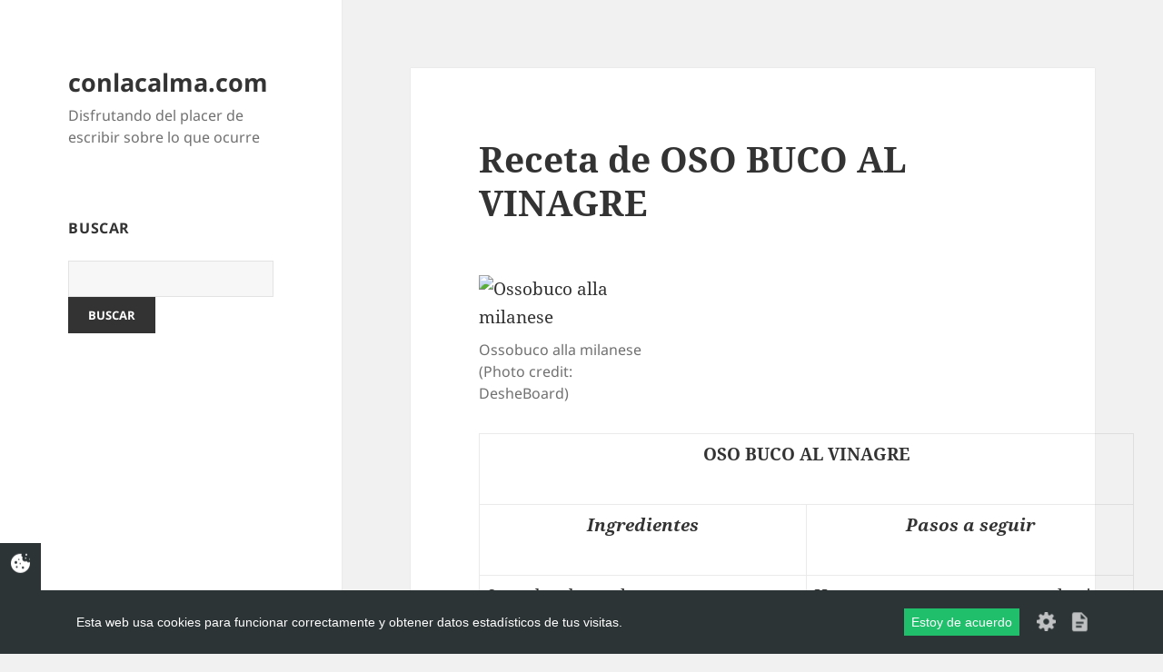

--- FILE ---
content_type: text/html; charset=UTF-8
request_url: https://conlacalma.com/receta-de-oso-buco-al-vinagre/
body_size: 43305
content:
<!DOCTYPE html>
<html lang="es" class="no-js">
<head>
	<meta charset="UTF-8">
	<meta name="viewport" content="width=device-width, initial-scale=1.0">
	<link rel="profile" href="https://gmpg.org/xfn/11">
	<link rel="pingback" href="https://conlacalma.com/xmlrpc.php">
	<script>
(function(html){html.className = html.className.replace(/\bno-js\b/,'js')})(document.documentElement);
//# sourceURL=twentyfifteen_javascript_detection
</script>
<meta name='robots' content='index, follow, max-image-preview:large, max-snippet:-1, max-video-preview:-1' />

	<!-- This site is optimized with the Yoast SEO plugin v26.8 - https://yoast.com/product/yoast-seo-wordpress/ -->
	<title>Receta de OSO BUCO AL VINAGRE</title>
	<meta name="description" content="Receta de OSO BUCO AL VINAGRE. Remover todo bien y tapar la olla Se deja cocer a fuego lento 1 hora y media Se abre la olla se echa medio vaso de vinagre balsámico Removemos bien y subimos el fuego Dejamos reducir el caldo con la olla destapada durante 10 minutos Se remueve continuamente para que no se pegue" />
	<link rel="canonical" href="http://conlacalma.com/receta-de-oso-buco-al-vinagre/" />
	<meta property="og:locale" content="es_ES" />
	<meta property="og:type" content="article" />
	<meta property="og:title" content="Receta de OSO BUCO AL VINAGRE" />
	<meta property="og:description" content="Receta de OSO BUCO AL VINAGRE. Remover todo bien y tapar la olla Se deja cocer a fuego lento 1 hora y media Se abre la olla se echa medio vaso de vinagre balsámico Removemos bien y subimos el fuego Dejamos reducir el caldo con la olla destapada durante 10 minutos Se remueve continuamente para que no se pegue" />
	<meta property="og:url" content="http://conlacalma.com/receta-de-oso-buco-al-vinagre/" />
	<meta property="og:site_name" content="conlacalma.com" />
	<meta property="article:published_time" content="2012-04-02T18:38:12+00:00" />
	<meta property="og:image" content="http://farm3.static.flickr.com/2782/4161176586_57a9c28875_m.jpg" />
	<meta name="author" content="Dani" />
	<meta name="twitter:label1" content="Escrito por" />
	<meta name="twitter:data1" content="Dani" />
	<meta name="twitter:label2" content="Tiempo de lectura" />
	<meta name="twitter:data2" content="1 minuto" />
	<script type="application/ld+json" class="yoast-schema-graph">{"@context":"https://schema.org","@graph":[{"@type":"Article","@id":"http://conlacalma.com/receta-de-oso-buco-al-vinagre/#article","isPartOf":{"@id":"http://conlacalma.com/receta-de-oso-buco-al-vinagre/"},"author":{"name":"Dani","@id":"https://conlacalma.com/#/schema/person/79e09da31e672d22652c5af92ce5e3c2"},"headline":"Receta de OSO BUCO AL VINAGRE","datePublished":"2012-04-02T18:38:12+00:00","mainEntityOfPage":{"@id":"http://conlacalma.com/receta-de-oso-buco-al-vinagre/"},"wordCount":200,"commentCount":0,"image":{"@id":"http://conlacalma.com/receta-de-oso-buco-al-vinagre/#primaryimage"},"thumbnailUrl":"http://farm3.static.flickr.com/2782/4161176586_57a9c28875_m.jpg","articleSection":["Carnes y guisos"],"inLanguage":"es","potentialAction":[{"@type":"CommentAction","name":"Comment","target":["http://conlacalma.com/receta-de-oso-buco-al-vinagre/#respond"]}]},{"@type":"WebPage","@id":"http://conlacalma.com/receta-de-oso-buco-al-vinagre/","url":"http://conlacalma.com/receta-de-oso-buco-al-vinagre/","name":"Receta de OSO BUCO AL VINAGRE","isPartOf":{"@id":"https://conlacalma.com/#website"},"primaryImageOfPage":{"@id":"http://conlacalma.com/receta-de-oso-buco-al-vinagre/#primaryimage"},"image":{"@id":"http://conlacalma.com/receta-de-oso-buco-al-vinagre/#primaryimage"},"thumbnailUrl":"http://farm3.static.flickr.com/2782/4161176586_57a9c28875_m.jpg","datePublished":"2012-04-02T18:38:12+00:00","author":{"@id":"https://conlacalma.com/#/schema/person/79e09da31e672d22652c5af92ce5e3c2"},"description":"Receta de OSO BUCO AL VINAGRE. Remover todo bien y tapar la olla Se deja cocer a fuego lento 1 hora y media Se abre la olla se echa medio vaso de vinagre balsámico Removemos bien y subimos el fuego Dejamos reducir el caldo con la olla destapada durante 10 minutos Se remueve continuamente para que no se pegue","breadcrumb":{"@id":"http://conlacalma.com/receta-de-oso-buco-al-vinagre/#breadcrumb"},"inLanguage":"es","potentialAction":[{"@type":"ReadAction","target":["http://conlacalma.com/receta-de-oso-buco-al-vinagre/"]}]},{"@type":"ImageObject","inLanguage":"es","@id":"http://conlacalma.com/receta-de-oso-buco-al-vinagre/#primaryimage","url":"http://farm3.static.flickr.com/2782/4161176586_57a9c28875_m.jpg","contentUrl":"http://farm3.static.flickr.com/2782/4161176586_57a9c28875_m.jpg"},{"@type":"BreadcrumbList","@id":"http://conlacalma.com/receta-de-oso-buco-al-vinagre/#breadcrumb","itemListElement":[{"@type":"ListItem","position":1,"name":"Portada","item":"https://conlacalma.com/"},{"@type":"ListItem","position":2,"name":"Cocina","item":"https://conlacalma.com/cocina/"},{"@type":"ListItem","position":3,"name":"Carnes y guisos","item":"https://conlacalma.com/cocina/carnes-y-guisos/"},{"@type":"ListItem","position":4,"name":"Receta de OSO BUCO AL VINAGRE"}]},{"@type":"WebSite","@id":"https://conlacalma.com/#website","url":"https://conlacalma.com/","name":"conlacalma.com","description":"Disfrutando del placer de escribir sobre lo que ocurre","potentialAction":[{"@type":"SearchAction","target":{"@type":"EntryPoint","urlTemplate":"https://conlacalma.com/?s={search_term_string}"},"query-input":{"@type":"PropertyValueSpecification","valueRequired":true,"valueName":"search_term_string"}}],"inLanguage":"es"},{"@type":"Person","@id":"https://conlacalma.com/#/schema/person/79e09da31e672d22652c5af92ce5e3c2","name":"Dani","image":{"@type":"ImageObject","inLanguage":"es","@id":"https://conlacalma.com/#/schema/person/image/","url":"https://secure.gravatar.com/avatar/cd17b2894247a06d8e27eff65bd950e4865e0d44edca9881c6b460d82bb2c054?s=96&r=g","contentUrl":"https://secure.gravatar.com/avatar/cd17b2894247a06d8e27eff65bd950e4865e0d44edca9881c6b460d82bb2c054?s=96&r=g","caption":"Dani"},"url":"https://conlacalma.com/author/Dani/"}]}</script>
	<!-- / Yoast SEO plugin. -->


<link rel="alternate" type="application/rss+xml" title="conlacalma.com &raquo; Feed" href="https://conlacalma.com/feed/" />
<link rel="alternate" type="application/rss+xml" title="conlacalma.com &raquo; Feed de los comentarios" href="https://conlacalma.com/comments/feed/" />
<link rel="alternate" type="application/rss+xml" title="conlacalma.com &raquo; Comentario Receta de OSO BUCO AL VINAGRE del feed" href="https://conlacalma.com/receta-de-oso-buco-al-vinagre/feed/" />
<link rel="alternate" title="oEmbed (JSON)" type="application/json+oembed" href="https://conlacalma.com/wp-json/oembed/1.0/embed?url=https%3A%2F%2Fconlacalma.com%2Freceta-de-oso-buco-al-vinagre%2F" />
<link rel="alternate" title="oEmbed (XML)" type="text/xml+oembed" href="https://conlacalma.com/wp-json/oembed/1.0/embed?url=https%3A%2F%2Fconlacalma.com%2Freceta-de-oso-buco-al-vinagre%2F&#038;format=xml" />
<style id='wp-img-auto-sizes-contain-inline-css'>
img:is([sizes=auto i],[sizes^="auto," i]){contain-intrinsic-size:3000px 1500px}
/*# sourceURL=wp-img-auto-sizes-contain-inline-css */
</style>
<style id='wp-emoji-styles-inline-css'>

	img.wp-smiley, img.emoji {
		display: inline !important;
		border: none !important;
		box-shadow: none !important;
		height: 1em !important;
		width: 1em !important;
		margin: 0 0.07em !important;
		vertical-align: -0.1em !important;
		background: none !important;
		padding: 0 !important;
	}
/*# sourceURL=wp-emoji-styles-inline-css */
</style>
<style id='wp-block-library-inline-css'>
:root{--wp-block-synced-color:#7a00df;--wp-block-synced-color--rgb:122,0,223;--wp-bound-block-color:var(--wp-block-synced-color);--wp-editor-canvas-background:#ddd;--wp-admin-theme-color:#007cba;--wp-admin-theme-color--rgb:0,124,186;--wp-admin-theme-color-darker-10:#006ba1;--wp-admin-theme-color-darker-10--rgb:0,107,160.5;--wp-admin-theme-color-darker-20:#005a87;--wp-admin-theme-color-darker-20--rgb:0,90,135;--wp-admin-border-width-focus:2px}@media (min-resolution:192dpi){:root{--wp-admin-border-width-focus:1.5px}}.wp-element-button{cursor:pointer}:root .has-very-light-gray-background-color{background-color:#eee}:root .has-very-dark-gray-background-color{background-color:#313131}:root .has-very-light-gray-color{color:#eee}:root .has-very-dark-gray-color{color:#313131}:root .has-vivid-green-cyan-to-vivid-cyan-blue-gradient-background{background:linear-gradient(135deg,#00d084,#0693e3)}:root .has-purple-crush-gradient-background{background:linear-gradient(135deg,#34e2e4,#4721fb 50%,#ab1dfe)}:root .has-hazy-dawn-gradient-background{background:linear-gradient(135deg,#faaca8,#dad0ec)}:root .has-subdued-olive-gradient-background{background:linear-gradient(135deg,#fafae1,#67a671)}:root .has-atomic-cream-gradient-background{background:linear-gradient(135deg,#fdd79a,#004a59)}:root .has-nightshade-gradient-background{background:linear-gradient(135deg,#330968,#31cdcf)}:root .has-midnight-gradient-background{background:linear-gradient(135deg,#020381,#2874fc)}:root{--wp--preset--font-size--normal:16px;--wp--preset--font-size--huge:42px}.has-regular-font-size{font-size:1em}.has-larger-font-size{font-size:2.625em}.has-normal-font-size{font-size:var(--wp--preset--font-size--normal)}.has-huge-font-size{font-size:var(--wp--preset--font-size--huge)}.has-text-align-center{text-align:center}.has-text-align-left{text-align:left}.has-text-align-right{text-align:right}.has-fit-text{white-space:nowrap!important}#end-resizable-editor-section{display:none}.aligncenter{clear:both}.items-justified-left{justify-content:flex-start}.items-justified-center{justify-content:center}.items-justified-right{justify-content:flex-end}.items-justified-space-between{justify-content:space-between}.screen-reader-text{border:0;clip-path:inset(50%);height:1px;margin:-1px;overflow:hidden;padding:0;position:absolute;width:1px;word-wrap:normal!important}.screen-reader-text:focus{background-color:#ddd;clip-path:none;color:#444;display:block;font-size:1em;height:auto;left:5px;line-height:normal;padding:15px 23px 14px;text-decoration:none;top:5px;width:auto;z-index:100000}html :where(.has-border-color){border-style:solid}html :where([style*=border-top-color]){border-top-style:solid}html :where([style*=border-right-color]){border-right-style:solid}html :where([style*=border-bottom-color]){border-bottom-style:solid}html :where([style*=border-left-color]){border-left-style:solid}html :where([style*=border-width]){border-style:solid}html :where([style*=border-top-width]){border-top-style:solid}html :where([style*=border-right-width]){border-right-style:solid}html :where([style*=border-bottom-width]){border-bottom-style:solid}html :where([style*=border-left-width]){border-left-style:solid}html :where(img[class*=wp-image-]){height:auto;max-width:100%}:where(figure){margin:0 0 1em}html :where(.is-position-sticky){--wp-admin--admin-bar--position-offset:var(--wp-admin--admin-bar--height,0px)}@media screen and (max-width:600px){html :where(.is-position-sticky){--wp-admin--admin-bar--position-offset:0px}}

/*# sourceURL=wp-block-library-inline-css */
</style><style id='global-styles-inline-css'>
:root{--wp--preset--aspect-ratio--square: 1;--wp--preset--aspect-ratio--4-3: 4/3;--wp--preset--aspect-ratio--3-4: 3/4;--wp--preset--aspect-ratio--3-2: 3/2;--wp--preset--aspect-ratio--2-3: 2/3;--wp--preset--aspect-ratio--16-9: 16/9;--wp--preset--aspect-ratio--9-16: 9/16;--wp--preset--color--black: #000000;--wp--preset--color--cyan-bluish-gray: #abb8c3;--wp--preset--color--white: #fff;--wp--preset--color--pale-pink: #f78da7;--wp--preset--color--vivid-red: #cf2e2e;--wp--preset--color--luminous-vivid-orange: #ff6900;--wp--preset--color--luminous-vivid-amber: #fcb900;--wp--preset--color--light-green-cyan: #7bdcb5;--wp--preset--color--vivid-green-cyan: #00d084;--wp--preset--color--pale-cyan-blue: #8ed1fc;--wp--preset--color--vivid-cyan-blue: #0693e3;--wp--preset--color--vivid-purple: #9b51e0;--wp--preset--color--dark-gray: #111;--wp--preset--color--light-gray: #f1f1f1;--wp--preset--color--yellow: #f4ca16;--wp--preset--color--dark-brown: #352712;--wp--preset--color--medium-pink: #e53b51;--wp--preset--color--light-pink: #ffe5d1;--wp--preset--color--dark-purple: #2e2256;--wp--preset--color--purple: #674970;--wp--preset--color--blue-gray: #22313f;--wp--preset--color--bright-blue: #55c3dc;--wp--preset--color--light-blue: #e9f2f9;--wp--preset--gradient--vivid-cyan-blue-to-vivid-purple: linear-gradient(135deg,rgb(6,147,227) 0%,rgb(155,81,224) 100%);--wp--preset--gradient--light-green-cyan-to-vivid-green-cyan: linear-gradient(135deg,rgb(122,220,180) 0%,rgb(0,208,130) 100%);--wp--preset--gradient--luminous-vivid-amber-to-luminous-vivid-orange: linear-gradient(135deg,rgb(252,185,0) 0%,rgb(255,105,0) 100%);--wp--preset--gradient--luminous-vivid-orange-to-vivid-red: linear-gradient(135deg,rgb(255,105,0) 0%,rgb(207,46,46) 100%);--wp--preset--gradient--very-light-gray-to-cyan-bluish-gray: linear-gradient(135deg,rgb(238,238,238) 0%,rgb(169,184,195) 100%);--wp--preset--gradient--cool-to-warm-spectrum: linear-gradient(135deg,rgb(74,234,220) 0%,rgb(151,120,209) 20%,rgb(207,42,186) 40%,rgb(238,44,130) 60%,rgb(251,105,98) 80%,rgb(254,248,76) 100%);--wp--preset--gradient--blush-light-purple: linear-gradient(135deg,rgb(255,206,236) 0%,rgb(152,150,240) 100%);--wp--preset--gradient--blush-bordeaux: linear-gradient(135deg,rgb(254,205,165) 0%,rgb(254,45,45) 50%,rgb(107,0,62) 100%);--wp--preset--gradient--luminous-dusk: linear-gradient(135deg,rgb(255,203,112) 0%,rgb(199,81,192) 50%,rgb(65,88,208) 100%);--wp--preset--gradient--pale-ocean: linear-gradient(135deg,rgb(255,245,203) 0%,rgb(182,227,212) 50%,rgb(51,167,181) 100%);--wp--preset--gradient--electric-grass: linear-gradient(135deg,rgb(202,248,128) 0%,rgb(113,206,126) 100%);--wp--preset--gradient--midnight: linear-gradient(135deg,rgb(2,3,129) 0%,rgb(40,116,252) 100%);--wp--preset--gradient--dark-gray-gradient-gradient: linear-gradient(90deg, rgba(17,17,17,1) 0%, rgba(42,42,42,1) 100%);--wp--preset--gradient--light-gray-gradient: linear-gradient(90deg, rgba(241,241,241,1) 0%, rgba(215,215,215,1) 100%);--wp--preset--gradient--white-gradient: linear-gradient(90deg, rgba(255,255,255,1) 0%, rgba(230,230,230,1) 100%);--wp--preset--gradient--yellow-gradient: linear-gradient(90deg, rgba(244,202,22,1) 0%, rgba(205,168,10,1) 100%);--wp--preset--gradient--dark-brown-gradient: linear-gradient(90deg, rgba(53,39,18,1) 0%, rgba(91,67,31,1) 100%);--wp--preset--gradient--medium-pink-gradient: linear-gradient(90deg, rgba(229,59,81,1) 0%, rgba(209,28,51,1) 100%);--wp--preset--gradient--light-pink-gradient: linear-gradient(90deg, rgba(255,229,209,1) 0%, rgba(255,200,158,1) 100%);--wp--preset--gradient--dark-purple-gradient: linear-gradient(90deg, rgba(46,34,86,1) 0%, rgba(66,48,123,1) 100%);--wp--preset--gradient--purple-gradient: linear-gradient(90deg, rgba(103,73,112,1) 0%, rgba(131,93,143,1) 100%);--wp--preset--gradient--blue-gray-gradient: linear-gradient(90deg, rgba(34,49,63,1) 0%, rgba(52,75,96,1) 100%);--wp--preset--gradient--bright-blue-gradient: linear-gradient(90deg, rgba(85,195,220,1) 0%, rgba(43,180,211,1) 100%);--wp--preset--gradient--light-blue-gradient: linear-gradient(90deg, rgba(233,242,249,1) 0%, rgba(193,218,238,1) 100%);--wp--preset--font-size--small: 13px;--wp--preset--font-size--medium: 20px;--wp--preset--font-size--large: 36px;--wp--preset--font-size--x-large: 42px;--wp--preset--spacing--20: 0.44rem;--wp--preset--spacing--30: 0.67rem;--wp--preset--spacing--40: 1rem;--wp--preset--spacing--50: 1.5rem;--wp--preset--spacing--60: 2.25rem;--wp--preset--spacing--70: 3.38rem;--wp--preset--spacing--80: 5.06rem;--wp--preset--shadow--natural: 6px 6px 9px rgba(0, 0, 0, 0.2);--wp--preset--shadow--deep: 12px 12px 50px rgba(0, 0, 0, 0.4);--wp--preset--shadow--sharp: 6px 6px 0px rgba(0, 0, 0, 0.2);--wp--preset--shadow--outlined: 6px 6px 0px -3px rgb(255, 255, 255), 6px 6px rgb(0, 0, 0);--wp--preset--shadow--crisp: 6px 6px 0px rgb(0, 0, 0);}:where(.is-layout-flex){gap: 0.5em;}:where(.is-layout-grid){gap: 0.5em;}body .is-layout-flex{display: flex;}.is-layout-flex{flex-wrap: wrap;align-items: center;}.is-layout-flex > :is(*, div){margin: 0;}body .is-layout-grid{display: grid;}.is-layout-grid > :is(*, div){margin: 0;}:where(.wp-block-columns.is-layout-flex){gap: 2em;}:where(.wp-block-columns.is-layout-grid){gap: 2em;}:where(.wp-block-post-template.is-layout-flex){gap: 1.25em;}:where(.wp-block-post-template.is-layout-grid){gap: 1.25em;}.has-black-color{color: var(--wp--preset--color--black) !important;}.has-cyan-bluish-gray-color{color: var(--wp--preset--color--cyan-bluish-gray) !important;}.has-white-color{color: var(--wp--preset--color--white) !important;}.has-pale-pink-color{color: var(--wp--preset--color--pale-pink) !important;}.has-vivid-red-color{color: var(--wp--preset--color--vivid-red) !important;}.has-luminous-vivid-orange-color{color: var(--wp--preset--color--luminous-vivid-orange) !important;}.has-luminous-vivid-amber-color{color: var(--wp--preset--color--luminous-vivid-amber) !important;}.has-light-green-cyan-color{color: var(--wp--preset--color--light-green-cyan) !important;}.has-vivid-green-cyan-color{color: var(--wp--preset--color--vivid-green-cyan) !important;}.has-pale-cyan-blue-color{color: var(--wp--preset--color--pale-cyan-blue) !important;}.has-vivid-cyan-blue-color{color: var(--wp--preset--color--vivid-cyan-blue) !important;}.has-vivid-purple-color{color: var(--wp--preset--color--vivid-purple) !important;}.has-black-background-color{background-color: var(--wp--preset--color--black) !important;}.has-cyan-bluish-gray-background-color{background-color: var(--wp--preset--color--cyan-bluish-gray) !important;}.has-white-background-color{background-color: var(--wp--preset--color--white) !important;}.has-pale-pink-background-color{background-color: var(--wp--preset--color--pale-pink) !important;}.has-vivid-red-background-color{background-color: var(--wp--preset--color--vivid-red) !important;}.has-luminous-vivid-orange-background-color{background-color: var(--wp--preset--color--luminous-vivid-orange) !important;}.has-luminous-vivid-amber-background-color{background-color: var(--wp--preset--color--luminous-vivid-amber) !important;}.has-light-green-cyan-background-color{background-color: var(--wp--preset--color--light-green-cyan) !important;}.has-vivid-green-cyan-background-color{background-color: var(--wp--preset--color--vivid-green-cyan) !important;}.has-pale-cyan-blue-background-color{background-color: var(--wp--preset--color--pale-cyan-blue) !important;}.has-vivid-cyan-blue-background-color{background-color: var(--wp--preset--color--vivid-cyan-blue) !important;}.has-vivid-purple-background-color{background-color: var(--wp--preset--color--vivid-purple) !important;}.has-black-border-color{border-color: var(--wp--preset--color--black) !important;}.has-cyan-bluish-gray-border-color{border-color: var(--wp--preset--color--cyan-bluish-gray) !important;}.has-white-border-color{border-color: var(--wp--preset--color--white) !important;}.has-pale-pink-border-color{border-color: var(--wp--preset--color--pale-pink) !important;}.has-vivid-red-border-color{border-color: var(--wp--preset--color--vivid-red) !important;}.has-luminous-vivid-orange-border-color{border-color: var(--wp--preset--color--luminous-vivid-orange) !important;}.has-luminous-vivid-amber-border-color{border-color: var(--wp--preset--color--luminous-vivid-amber) !important;}.has-light-green-cyan-border-color{border-color: var(--wp--preset--color--light-green-cyan) !important;}.has-vivid-green-cyan-border-color{border-color: var(--wp--preset--color--vivid-green-cyan) !important;}.has-pale-cyan-blue-border-color{border-color: var(--wp--preset--color--pale-cyan-blue) !important;}.has-vivid-cyan-blue-border-color{border-color: var(--wp--preset--color--vivid-cyan-blue) !important;}.has-vivid-purple-border-color{border-color: var(--wp--preset--color--vivid-purple) !important;}.has-vivid-cyan-blue-to-vivid-purple-gradient-background{background: var(--wp--preset--gradient--vivid-cyan-blue-to-vivid-purple) !important;}.has-light-green-cyan-to-vivid-green-cyan-gradient-background{background: var(--wp--preset--gradient--light-green-cyan-to-vivid-green-cyan) !important;}.has-luminous-vivid-amber-to-luminous-vivid-orange-gradient-background{background: var(--wp--preset--gradient--luminous-vivid-amber-to-luminous-vivid-orange) !important;}.has-luminous-vivid-orange-to-vivid-red-gradient-background{background: var(--wp--preset--gradient--luminous-vivid-orange-to-vivid-red) !important;}.has-very-light-gray-to-cyan-bluish-gray-gradient-background{background: var(--wp--preset--gradient--very-light-gray-to-cyan-bluish-gray) !important;}.has-cool-to-warm-spectrum-gradient-background{background: var(--wp--preset--gradient--cool-to-warm-spectrum) !important;}.has-blush-light-purple-gradient-background{background: var(--wp--preset--gradient--blush-light-purple) !important;}.has-blush-bordeaux-gradient-background{background: var(--wp--preset--gradient--blush-bordeaux) !important;}.has-luminous-dusk-gradient-background{background: var(--wp--preset--gradient--luminous-dusk) !important;}.has-pale-ocean-gradient-background{background: var(--wp--preset--gradient--pale-ocean) !important;}.has-electric-grass-gradient-background{background: var(--wp--preset--gradient--electric-grass) !important;}.has-midnight-gradient-background{background: var(--wp--preset--gradient--midnight) !important;}.has-small-font-size{font-size: var(--wp--preset--font-size--small) !important;}.has-medium-font-size{font-size: var(--wp--preset--font-size--medium) !important;}.has-large-font-size{font-size: var(--wp--preset--font-size--large) !important;}.has-x-large-font-size{font-size: var(--wp--preset--font-size--x-large) !important;}
/*# sourceURL=global-styles-inline-css */
</style>

<style id='classic-theme-styles-inline-css'>
/*! This file is auto-generated */
.wp-block-button__link{color:#fff;background-color:#32373c;border-radius:9999px;box-shadow:none;text-decoration:none;padding:calc(.667em + 2px) calc(1.333em + 2px);font-size:1.125em}.wp-block-file__button{background:#32373c;color:#fff;text-decoration:none}
/*# sourceURL=/wp-includes/css/classic-themes.min.css */
</style>
<link rel='stylesheet' id='cookieconsent-style-css' href='https://conlacalma.com/wp-content/plugins/RGPD-Cookies-WP/assets/output/assets/scwCookie.min.css?ver=3.1' media='all' />
<link rel='stylesheet' id='twentyfifteen-fonts-css' href='https://conlacalma.com/wp-content/themes/twentyfifteen/assets/fonts/noto-sans-plus-noto-serif-plus-inconsolata.css?ver=20230328' media='all' />
<link rel='stylesheet' id='genericons-css' href='https://conlacalma.com/wp-content/themes/twentyfifteen/genericons/genericons.css?ver=20251101' media='all' />
<link rel='stylesheet' id='twentyfifteen-style-css' href='https://conlacalma.com/wp-content/themes/twentyfifteen/style.css?ver=20251202' media='all' />
<link rel='stylesheet' id='twentyfifteen-block-style-css' href='https://conlacalma.com/wp-content/themes/twentyfifteen/css/blocks.css?ver=20240715' media='all' />
<script src="https://conlacalma.com/wp-includes/js/jquery/jquery.min.js?ver=3.7.1" id="jquery-core-js"></script>
<script src="https://conlacalma.com/wp-includes/js/jquery/jquery-migrate.min.js?ver=3.4.1" id="jquery-migrate-js"></script>
<script id="jquery-js-after">
jQuery(document).ready(function() {
	jQuery(".da15bde1650be7e26474bea88f2007c9").click(function() {
		jQuery.post(
			"https://conlacalma.com/wp-admin/admin-ajax.php", {
				"action": "quick_adsense_onpost_ad_click",
				"quick_adsense_onpost_ad_index": jQuery(this).attr("data-index"),
				"quick_adsense_nonce": "732a228c7e",
			}, function(response) { }
		);
	});
});

//# sourceURL=jquery-js-after
</script>
<script src="https://conlacalma.com/wp-content/plugins/RGPD-Cookies-WP/assets/output/assets/js-cookie.js?ver=3.1" id="cookieconsent-scriptJS-js"></script>
<script id="cookieconsent-script-js-extra">
var myCookies_Ajax = {"ajaxurl":"https://conlacalma.com/wp-admin/admin-ajax.php","nextNonce":"939c870290"};
//# sourceURL=cookieconsent-script-js-extra
</script>
<script src="https://conlacalma.com/wp-content/plugins/RGPD-Cookies-WP/assets/output/assets/scwCookie.js?ver=3.1" id="cookieconsent-script-js"></script>
<script id="twentyfifteen-script-js-extra">
var screenReaderText = {"expand":"\u003Cspan class=\"screen-reader-text\"\u003Eexpande el men\u00fa inferior\u003C/span\u003E","collapse":"\u003Cspan class=\"screen-reader-text\"\u003Eplegar men\u00fa inferior\u003C/span\u003E"};
//# sourceURL=twentyfifteen-script-js-extra
</script>
<script src="https://conlacalma.com/wp-content/themes/twentyfifteen/js/functions.js?ver=20250729" id="twentyfifteen-script-js" defer data-wp-strategy="defer"></script>
<link rel="https://api.w.org/" href="https://conlacalma.com/wp-json/" /><link rel="alternate" title="JSON" type="application/json" href="https://conlacalma.com/wp-json/wp/v2/posts/1774" /><link rel="EditURI" type="application/rsd+xml" title="RSD" href="https://conlacalma.com/xmlrpc.php?rsd" />
<link rel='shortlink' href='https://conlacalma.com/?p=1774' />
</head>

<body class="wp-singular post-template-default single single-post postid-1774 single-format-standard wp-embed-responsive wp-theme-twentyfifteen">
<div id="page" class="hfeed site">
	<a class="skip-link screen-reader-text" href="#content">
		Saltar al contenido	</a>

	<div id="sidebar" class="sidebar">
		<header id="masthead" class="site-header">
			<div class="site-branding">
									<p class="site-title"><a href="https://conlacalma.com/" rel="home" >conlacalma.com</a></p>
										<p class="site-description">Disfrutando del placer de escribir sobre lo que ocurre</p>
				
				<button class="secondary-toggle">Menú y widgets</button>
			</div><!-- .site-branding -->
		</header><!-- .site-header -->

			<div id="secondary" class="secondary">

		
		
					<div id="widget-area" class="widget-area" role="complementary">
				<aside id="text-7" class="widget widget_text"><h2 class="widget-title">Buscar</h2>			<div class="textwidget"><form action="http://www.google.es" id="cse-search-box" target="_blank">
  <div>
    <input type="hidden" name="cx" value="partner-pub-2134405559908277:7377533173" />
    <input type="hidden" name="ie" value="UTF-8" />
    <input type="text" name="q" size="37" />
    <input type="submit" name="sa" value="Buscar" />
  </div>
</form>

<script type="text/javascript" src="http://www.google.es/coop/cse/brand?form=cse-search-box&amp;lang=es"></script>
</div>
		</aside>			</div><!-- .widget-area -->
		
	</div><!-- .secondary -->

	</div><!-- .sidebar -->

	<div id="content" class="site-content">

	<div id="primary" class="content-area">
		<main id="main" class="site-main">

		
<article id="post-1774" class="post-1774 post type-post status-publish format-standard hentry category-carnes-y-guisos">
	
	<header class="entry-header">
		<h1 class="entry-title">Receta de OSO BUCO AL VINAGRE</h1>	</header><!-- .entry-header -->

	<div class="entry-content">
		<figure style="width: 196px" class="wp-caption alignleft"><a href="http://www.flickr.com/photos/30458313@N03/4161176586" target="_blank"><img decoding="async" class="zemanta-img-inserted zemanta-img-configured" title="Ossobuco alla milanese" src="http://farm3.static.flickr.com/2782/4161176586_57a9c28875_m.jpg" alt="Ossobuco alla milanese" width="196" height="240" /></a><figcaption class="wp-caption-text">Ossobuco alla milanese (Photo credit: DesheBoard)</figcaption></figure>
<div></div>
<div></div>
<table width="720" border="1" cellspacing="0" cellpadding="0">
<tbody>
<tr>
<td colspan="2" valign="top" width="720">
<p align="center"><strong>OSO BUCO AL VINAGRE</strong></p>
</td>
</tr>
<tr>
<td valign="top" width="180">
<p align="center"><strong><em>Ingredientes</em></strong></p>
</td>
<td valign="top" width="540">
<p align="center"><strong><em>Pasos a seguir</em></strong></p>
</td>
</tr>
<tr>
<td width="180">8 ruedas de oso buco</td>
<td width="540">Hacemos pequeños cortes en la cinta que rodea al oso buco</td>
</tr>
<tr>
<td width="180">Aceite</td>
<td width="540">Echamos un poco de aceite en la olla exprés y la ponemos al fuego</td>
</tr>
<tr>
<td width="180">Pimienta negra</td>
<td width="540">Doramos unos minutos la carne por ambos lados en la olla</td>
</tr>
<tr>
<td width="180">6 dientes de ajo</td>
<td width="540">Añadimos a la olla lo siguiente:</td>
</tr>
<tr>
<td width="180">2 vasos caldo carne</td>
<td width="540">
<ul>
<li>Varios granos  de pimienta negra</li>
</ul>
</td>
</tr>
<tr>
<td width="180">2 vasos vino</td>
<td width="540">
<ul>
<li>6 dientes de ajo cortados por la mitad</li>
</ul>
</td>
</tr>
<tr>
<td width="180">3 hojas laurel</td>
<td width="540">
<ul>
<li>2 vasos de caldo de carne</li>
</ul>
</td>
</tr>
<tr>
<td width="180">1 tallo de apio</td>
<td width="540">
<ul>
<li>2 vasos de vino (tinto o blanco)</li>
</ul>
</td>
</tr>
<tr>
<td width="180">1 zanahoria</td>
<td width="540">
<ul>
<li>3 hojas de laurel</li>
</ul>
</td>
</tr>
<tr>
<td width="180">1 cebolleta pequeña</td>
<td width="540">
<ul>
<li>1 tallo de apio</li>
</ul>
</td>
</tr>
<tr>
<td width="180">1 pastilla caldo verduras</td>
<td width="540">
<ul>
<li>1 zanahoria</li>
</ul>
</td>
</tr>
<tr>
<td width="180">½ vaso vinagre balsámico</td>
<td width="540">
<ul>
<li>1 cebolleta pequeña</li>
</ul>
</td>
</tr>
<tr>
<td width="180">&nbsp;</td>
<td width="540">
<ul>
<li>1 pastilla de caldo de verduras</li>
</ul>
</td>
</tr>
<tr>
<td width="180">&nbsp;</td>
<td width="540">Remover todo bien y tapar la olla</td>
</tr>
<tr>
<td width="180">&nbsp;</td>
<td width="540">Se deja cocer a fuego lento 1 hora y media</td>
</tr>
<tr>
<td width="180">&nbsp;</td>
<td width="540">Se abre la olla se echa medio vaso de vinagre balsámico</td>
</tr>
<tr>
<td width="180">&nbsp;</td>
<td width="540">Removemos bien y subimos el fuego</td>
</tr>
<tr>
<td width="180">&nbsp;</td>
<td width="540">Dejamos reducir el caldo con la olla destapada durante 10 minutos</td>
</tr>
<tr>
<td width="180">&nbsp;</td>
<td width="540">Se remueve continuamente para que no se pegue</td>
</tr>
</tbody>
</table>
<div class="zemanta-pixie" style="margin-top: 10px; height: 15px;"><a class="zemanta-pixie-a" title="Enhanced by Zemanta" href="http://www.zemanta.com/"><img decoding="async" class="zemanta-pixie-img" style="float: right;" src="http://img.zemanta.com/zemified_e.png?x-id=72b13527-3d75-4590-a24f-7aba6430348c" alt="Enhanced by Zemanta" /></a></div>

<div style="font-size: 0px; height: 0px; line-height: 0px; margin: 0; padding: 0; clear: both;"></div>	</div><!-- .entry-content -->

	
	<footer class="entry-footer">
		<span class="posted-on"><span class="screen-reader-text">Publicado el </span><a href="https://conlacalma.com/receta-de-oso-buco-al-vinagre/" rel="bookmark"><time class="entry-date published updated" datetime="2012-04-02T18:38:12+00:00">02/04/2012</time></a></span><span class="byline"><span class="screen-reader-text">Autor </span><span class="author vcard"><a class="url fn n" href="https://conlacalma.com/author/Dani/">Dani</a></span></span><span class="cat-links"><span class="screen-reader-text">Categorías </span><a href="https://conlacalma.com/cocina/carnes-y-guisos/" rel="category tag">Carnes y guisos</a></span>			</footer><!-- .entry-footer -->

</article><!-- #post-1774 -->

<div id="comments" class="comments-area">

	
	
		<div id="respond" class="comment-respond">
		<h3 id="reply-title" class="comment-reply-title">Deja una respuesta <small><a rel="nofollow" id="cancel-comment-reply-link" href="/receta-de-oso-buco-al-vinagre/#respond" style="display:none;">Cancelar la respuesta</a></small></h3><form action="https://conlacalma.com/wp-comments-post.php" method="post" id="commentform" class="comment-form"><p class="comment-notes"><span id="email-notes">Tu dirección de correo electrónico no será publicada.</span> <span class="required-field-message">Los campos obligatorios están marcados con <span class="required">*</span></span></p><p class="comment-form-comment"><label for="comment">Comentario <span class="required">*</span></label> <textarea id="comment" name="comment" cols="45" rows="8" maxlength="65525" required></textarea></p><p class="comment-form-author"><label for="author">Nombre <span class="required">*</span></label> <input id="author" name="author" type="text" value="" size="30" maxlength="245" autocomplete="name" required /></p>
<p class="comment-form-email"><label for="email">Correo electrónico <span class="required">*</span></label> <input id="email" name="email" type="email" value="" size="30" maxlength="100" aria-describedby="email-notes" autocomplete="email" required /></p>
<p class="comment-form-url"><label for="url">Web</label> <input id="url" name="url" type="url" value="" size="30" maxlength="200" autocomplete="url" /></p>
<p class="comment-form-cookies-consent"><input id="wp-comment-cookies-consent" name="wp-comment-cookies-consent" type="checkbox" value="yes" /> <label for="wp-comment-cookies-consent">Guarda mi nombre, correo electrónico y web en este navegador para la próxima vez que comente.</label></p>
<p class="form-submit"><input name="submit" type="submit" id="submit" class="submit" value="Publicar el comentario" /> <input type='hidden' name='comment_post_ID' value='1774' id='comment_post_ID' />
<input type='hidden' name='comment_parent' id='comment_parent' value='0' />
</p><p style="display: none !important;" class="akismet-fields-container" data-prefix="ak_"><label>&#916;<textarea name="ak_hp_textarea" cols="45" rows="8" maxlength="100"></textarea></label><input type="hidden" id="ak_js_1" name="ak_js" value="219"/><script>document.getElementById( "ak_js_1" ).setAttribute( "value", ( new Date() ).getTime() );</script></p></form>	</div><!-- #respond -->
	
</div><!-- .comments-area -->

	<nav class="navigation post-navigation" aria-label="Entradas">
		<h2 class="screen-reader-text">Navegación de entradas</h2>
		<div class="nav-links"><div class="nav-previous"><a href="https://conlacalma.com/monologo-de-leo-harlem-sobre-las-redes-sociales-video/" rel="prev"><span class="meta-nav" aria-hidden="true">Anterior</span> <span class="screen-reader-text">Entrada anterior:</span> <span class="post-title">Monólogo de Leo Harlem sobre las redes sociales [VÍDEO]</span></a></div><div class="nav-next"><a href="https://conlacalma.com/blake-griffin-sufre-una-falta-flagrante-por-parte-de-smith-video/" rel="next"><span class="meta-nav" aria-hidden="true">Siguiente</span> <span class="screen-reader-text">Entrada siguiente:</span> <span class="post-title">Blake Griffin sufre una falta flagrante por parte de Smith. [VÍDEO]</span></a></div></div>
	</nav>
		</main><!-- .site-main -->
	</div><!-- .content-area -->


	</div><!-- .site-content -->

	<footer id="colophon" class="site-footer">
		<div class="site-info">
						<a class="privacy-policy-link" href="https://conlacalma.com/politica-de-privacidad/" rel="privacy-policy">Política de privacidad</a><span role="separator" aria-hidden="true"></span>			<a href="https://es.wordpress.org/" class="imprint">
				Funciona gracias a WordPress			</a>
		</div><!-- .site-info -->
	</footer><!-- .site-footer -->

</div><!-- .site -->

<script type="speculationrules">
{"prefetch":[{"source":"document","where":{"and":[{"href_matches":"/*"},{"not":{"href_matches":["/wp-*.php","/wp-admin/*","/wp-content/uploads/*","/wp-content/*","/wp-content/plugins/*","/wp-content/themes/twentyfifteen/*","/*\\?(.+)"]}},{"not":{"selector_matches":"a[rel~=\"nofollow\"]"}},{"not":{"selector_matches":".no-prefetch, .no-prefetch a"}}]},"eagerness":"conservative"}]}
</script>
                            <script>
                            // Configuramos los IDs de propiedad de Analytics y de FB
                            var gaProperty = 'UA-21027692-2';
                            var pixelProperty = '';

                            // Deshabilitamos el tracking si la cookie opt-out existe.
                            var disableStr = 'ga-disable-' + gaProperty;
                            if (document.cookie.indexOf(disableStr + '=true') > -1) {
                              window[disableStr] = true;
                            }

                            // Opt-out function
                            function gaOptout() {
                              document.cookie = disableStr + '=true; expires=Thu, 31 Dec 2099 23:59:59 UTC; path=/';
                              window[disableStr] = true;
                            }
                            </script>

                            <script>
                            // GA-Tracking
                                (function(i,s,o,g,r,a,m){i['GoogleAnalyticsObject']=r;i[r]=i[r]||function(){
                                        (i[r].q=i[r].q||[]).push(arguments)},i[r].l=1*new Date();a=s.createElement(o),
                                    m=s.getElementsByTagName(o)[0];a.async=1;a.src=g;m.parentNode.insertBefore(a,m)
                                })(window,document,'script','https://www.google-analytics.com/analytics.js','ga');
                                ga('create', 'UA-21027692-2', 'auto');
                                ga('set', 'anonymizeIp', true);
                                ga('send', 'pageview');
                                
                                
                            </script>    <div class="scw-cookie ">
        <div class="scw-cookie-panel-toggle scw-cookie-panel-toggle-"
            onclick="scwCookiePanelToggle()"
        >
            <span class="icon icon-cookie"></span>
        </div>
        <div class="scw-cookie-content">
            <div class="scw-cookie-message">
                Esta web usa cookies para funcionar correctamente y obtener datos estadísticos de tus visitas.
            </div>
            <div class="scw-cookie-decision">
                <div class="scw-cookie-btn" onclick="scwCookieHide()">Estoy de acuerdo</div>
                <div class="scw-cookie-settings scw-cookie-tooltip-trigger"
                    onclick="scwCookieDetails()"
                    data-label="Configurar las cookies"
                >
                    <span class="icon icon-settings"></span>
                </div>
                <div class="scw-cookie-policy scw-cookie-tooltip-trigger" data-label="Ver la política de privacidad">
                    <a href="https://conlacalma.com/politica-de-privacidad/">
                        <span class="icon icon-policy"></span>
                    </a>
                </div>
            </div>
            <div class="scw-cookie-details">
                <div class="scw-cookie-details-title">Gestiona tus permisos de cookies</div>
                <div class="scw-cookie-toggle">
                    <div class="scw-cookie-name">Cookies esenciales</div>
                    <label class="scw-cookie-switch checked disabled">
                        <input type="checkbox" name="essential" checked="checked" disabled="disabled">
                        <div></div>
                    </label>
                </div>                    <div class="scw-cookie-toggle">
                        <div class="scw-cookie-name" onclick="scwCookieToggle(this)">Google Analytics</div>
                        <label class="scw-cookie-switch checked">
                            <input type="checkbox"
                            name="Google_Analytics"
                            checked="checked"
                            >
                            <div></div>
                        </label>
                    </div>                            </div>
                        </div>
                    </div><script src="https://conlacalma.com/wp-includes/js/comment-reply.min.js?ver=6.9" id="comment-reply-js" async data-wp-strategy="async" fetchpriority="low"></script>
<script id="wp-emoji-settings" type="application/json">
{"baseUrl":"https://s.w.org/images/core/emoji/17.0.2/72x72/","ext":".png","svgUrl":"https://s.w.org/images/core/emoji/17.0.2/svg/","svgExt":".svg","source":{"concatemoji":"https://conlacalma.com/wp-includes/js/wp-emoji-release.min.js?ver=6.9"}}
</script>
<script type="module">
/*! This file is auto-generated */
const a=JSON.parse(document.getElementById("wp-emoji-settings").textContent),o=(window._wpemojiSettings=a,"wpEmojiSettingsSupports"),s=["flag","emoji"];function i(e){try{var t={supportTests:e,timestamp:(new Date).valueOf()};sessionStorage.setItem(o,JSON.stringify(t))}catch(e){}}function c(e,t,n){e.clearRect(0,0,e.canvas.width,e.canvas.height),e.fillText(t,0,0);t=new Uint32Array(e.getImageData(0,0,e.canvas.width,e.canvas.height).data);e.clearRect(0,0,e.canvas.width,e.canvas.height),e.fillText(n,0,0);const a=new Uint32Array(e.getImageData(0,0,e.canvas.width,e.canvas.height).data);return t.every((e,t)=>e===a[t])}function p(e,t){e.clearRect(0,0,e.canvas.width,e.canvas.height),e.fillText(t,0,0);var n=e.getImageData(16,16,1,1);for(let e=0;e<n.data.length;e++)if(0!==n.data[e])return!1;return!0}function u(e,t,n,a){switch(t){case"flag":return n(e,"\ud83c\udff3\ufe0f\u200d\u26a7\ufe0f","\ud83c\udff3\ufe0f\u200b\u26a7\ufe0f")?!1:!n(e,"\ud83c\udde8\ud83c\uddf6","\ud83c\udde8\u200b\ud83c\uddf6")&&!n(e,"\ud83c\udff4\udb40\udc67\udb40\udc62\udb40\udc65\udb40\udc6e\udb40\udc67\udb40\udc7f","\ud83c\udff4\u200b\udb40\udc67\u200b\udb40\udc62\u200b\udb40\udc65\u200b\udb40\udc6e\u200b\udb40\udc67\u200b\udb40\udc7f");case"emoji":return!a(e,"\ud83e\u1fac8")}return!1}function f(e,t,n,a){let r;const o=(r="undefined"!=typeof WorkerGlobalScope&&self instanceof WorkerGlobalScope?new OffscreenCanvas(300,150):document.createElement("canvas")).getContext("2d",{willReadFrequently:!0}),s=(o.textBaseline="top",o.font="600 32px Arial",{});return e.forEach(e=>{s[e]=t(o,e,n,a)}),s}function r(e){var t=document.createElement("script");t.src=e,t.defer=!0,document.head.appendChild(t)}a.supports={everything:!0,everythingExceptFlag:!0},new Promise(t=>{let n=function(){try{var e=JSON.parse(sessionStorage.getItem(o));if("object"==typeof e&&"number"==typeof e.timestamp&&(new Date).valueOf()<e.timestamp+604800&&"object"==typeof e.supportTests)return e.supportTests}catch(e){}return null}();if(!n){if("undefined"!=typeof Worker&&"undefined"!=typeof OffscreenCanvas&&"undefined"!=typeof URL&&URL.createObjectURL&&"undefined"!=typeof Blob)try{var e="postMessage("+f.toString()+"("+[JSON.stringify(s),u.toString(),c.toString(),p.toString()].join(",")+"));",a=new Blob([e],{type:"text/javascript"});const r=new Worker(URL.createObjectURL(a),{name:"wpTestEmojiSupports"});return void(r.onmessage=e=>{i(n=e.data),r.terminate(),t(n)})}catch(e){}i(n=f(s,u,c,p))}t(n)}).then(e=>{for(const n in e)a.supports[n]=e[n],a.supports.everything=a.supports.everything&&a.supports[n],"flag"!==n&&(a.supports.everythingExceptFlag=a.supports.everythingExceptFlag&&a.supports[n]);var t;a.supports.everythingExceptFlag=a.supports.everythingExceptFlag&&!a.supports.flag,a.supports.everything||((t=a.source||{}).concatemoji?r(t.concatemoji):t.wpemoji&&t.twemoji&&(r(t.twemoji),r(t.wpemoji)))});
//# sourceURL=https://conlacalma.com/wp-includes/js/wp-emoji-loader.min.js
</script>

</body>
</html>


--- FILE ---
content_type: text/css
request_url: https://conlacalma.com/wp-content/plugins/RGPD-Cookies-WP/assets/output/assets/scwCookie.min.css?ver=3.1
body_size: 4149
content:
body.scw-cookie-in{margin-bottom:70px!important}.scw-cookie-btn,.scw-cookie-panel-toggle,.scw-cookie-policy,.scw-cookie-settings,.scw-cookie-settings .icon,.scw-cookie-switch{transition:all .3s ease}.icon{background-image:url(icons.png);background-repeat:no-repeat;background-size:auto 100%;height:25px;width:25px;display:inline-block}.icon.icon-cookie{background-position:0 0}.icon.icon-policy{background-position:-25px 0}.icon.icon-settings{background-position:-50px 0}.scw-cookie-panel-toggle{background:inherit;border-top:solid 3px #FFF;cursor:pointer;padding:10px;position:absolute;transform:translateY(-100%)}.scw-cookie-panel-toggle::before{background:#2D3436;content:'Configurar las cookies (on / off)';float:left;height:20px;line-height:25px;margin-right:0;opacity:0;overflow:hidden;position:relative;text-align:center;transition:all .3s ease;visibility:hidden;width:0}.scw-cookie-panel-toggle:hover::before{opacity:1;visibility:visible;margin-right:10px;width:140px}.scw-cookie-panel-toggle-left{left:10px}.scw-cookie-panel-toggle-center{left:calc(50% - 22.5px)}.scw-cookie-panel-toggle-right{right:10px}.scw-cookie-panel-toggle:hover{border-top-color:#20BF6B}.scw-cookie{background:#2D3436;bottom:0;color:#FFF;font-family:Arial;font-size:14px;left:0;position:fixed;width:100%;z-index:9999999999}.scw-cookie:not(.scw-cookie-out){animation:slideIn .5s ease-in-out}.scw-cookie.scw-cookie-out{transform:translateY(100%)}.scw-cookie.scw-cookie-slide-out{animation:slideOut .5s ease-in-out;transform:translateY(100%)}.scw-cookie-content{margin:0 auto;max-width:90%;padding:20px;width:1170px}.scw-cookie-content::after{clear:both;content:'';display:block}.scw-cookie-message{float:left;line-height:30px;width:70%}.scw-cookie-decision{text-align:right;float:left;width:30%}.scw-cookie-btn,.scw-cookie-policy,.scw-cookie-settings{display:inline-block;line-height:30px;text-align:center}.scw-cookie-btn{background:#20BF6B;cursor:pointer;width: auto;padding-left: 8px;padding-right: 8px;}.scw-cookie-btn:hover{background:#169853}.scw-cookie-policy,.scw-cookie-settings{margin-left:13px;width:20px}.scw-cookie-policy .icon,.scw-cookie-settings .icon{margin-top:-5px;opacity:.7;position:relative;top:7px}.scw-cookie-policy:hover .icon,.scw-cookie-settings:hover .icon{opacity:1}.scw-cookie-settings{cursor:pointer}.scw-cookie-details{clear:both;display:none;padding-top:15px}.scw-cookie-details::after{clear:both;content:'';display:block}.scw-cookie-details-title{font-weight:700}.scw-cookie-toggle{border:1px solid;box-sizing:border-box;float:left;margin-top:10px;padding:5px;width:calc(50% - 5px)}.scw-cookie-toggle:nth-child(even){margin-right:5px}.scw-cookie-toggle:nth-child(odd){margin-left:5px}.scw-cookie-name{cursor:pointer;float:left;line-height:23px;padding-left:15px;width:80%}.scw-cookie-toggle input[type=checkbox]{cursor:pointer;float:left;height:25px;margin:0;width:20%}.scw-cookie-tooltip-trigger{position:relative}.scw-cookie-tooltip{animation:fadeIn .5s ease-in-out;background:#fff;border:1px solid #000;color:#000;font-size:11px;left:50%;line-height:23px;padding:0 10px;position:absolute;top:0;transform:translate(-50%,-100%);width:100px}@-webkit-keyframes fadeIn{from{opacity:0;visibility:hidden}to{opacity:1;visibility:visible}}@keyframes fadeIn{from{opacity:0;visibility:hidden}to{opacity:1;visibility:visible}}@-webkit-keyframes slideIn{from{transform:translateY(100%)}to{transform:translateY(0)}}@keyframes slideIn{from{transform:translateY(100%)}to{transform:translateY(0)}}@-webkit-keyframes slideOut{from{transform:translateY(0)}to{transform:translateY(100%)}}@keyframes slideOut{from{transform:translateY(0)}to{transform:translateY(100%)}}.scw-cookie-switch{background:#BDB9A6;border-radius:1em;cursor:pointer;display:inline-block;font-size:20px;height:.8em;margin:0;position:relative;top:4px;width:2em}.scw-cookie-switch.checked{background:#20BF6B}.scw-cookie-switch.disabled{cursor:not-allowed;opacity:.5}.scw-cookie-switch input{position:absolute;opacity:0}.scw-cookie-switch div{background:#FFF;border-radius:.8em;box-shadow:0 .1em .3em rgba(0,0,0,.3);height:.8em;width:1em;-webkit-transition:all .3s;-moz-transition:all .3s;transition:all .3s}.scw-cookie-switch input:checked+div{-webkit-transform:translate3d(100%,0,0);-moz-transform:translate3d(100%,0,0);transform:translate3d(100%,0,0)}


--- FILE ---
content_type: application/javascript
request_url: https://conlacalma.com/wp-content/plugins/RGPD-Cookies-WP/assets/output/assets/scwCookie.js?ver=3.1
body_size: 3140
content:
if (!jQuery('.scw-cookie').hasClass('scw-cookie-out')) {
    jQuery(document).find('body').addClass('scw-cookie-in');
}

function scwCookieHide()
{
    jQuery.post(
       myCookies_Ajax.ajaxurl,
        {
            action : 'ckhide'
        }
    ).done(function(data){
        if (data.hasOwnProperty('success') && data.success) {
            jQuery('.scw-cookie').addClass('scw-cookie-slide-out');
            jQuery(document).find('body').removeClass('scw-cookie-in');            
        }

        if (jQuery('.scw-cookie').hasClass('changed')) {
            location.reload();
        }
    });
}

function scwCookieDetails()
{
    jQuery('.scw-cookie-details').slideToggle();
}

function scwCookieToggle(element)
{
    jQuery(element).closest('.scw-cookie-toggle').find('input[type="checkbox"]').click();
}

function scwCookiePanelToggle()
{
    jQuery('.scw-cookie').removeClass('scw-cookie-out');
    if (jQuery(document).find('body').hasClass('scw-cookie-in')) {
        jQuery('.scw-cookie').addClass('scw-cookie-slide-out');
        jQuery(document).find('body').removeClass('scw-cookie-in');
    } else {
        jQuery('.scw-cookie').removeClass('scw-cookie-slide-out');
        jQuery(document).find('body').addClass('scw-cookie-in');
    }
}

jQuery(document).ready(function($){
    $('.scw-cookie-switch input').each(function(){
        if ($(this).prop('checked')) {
            $(this).closest('.scw-cookie-switch').addClass('checked');
        } else {
            $(this).closest('.scw-cookie-switch').removeClass('checked');
        }
    });
});
jQuery(document).on('change', '.scw-cookie-toggle input[type="checkbox"]', function(){
    jQuery(this).closest('.scw-cookie').addClass('changed');
    jQuery(this).closest('.scw-cookie-switch').toggleClass('checked');
    jQuery.post(
        myCookies_Ajax.ajaxurl,
        {
            action : 'cktoggle',
            name   : jQuery(this).attr('name'),
            value  : jQuery(this).prop('checked')
        }
    ).done(function(data){
        if (data.hasOwnProperty('removeCookies')) {
            jQuery.each(data.removeCookies, function(key, cookie){
                Cookies.remove(cookie.name);
                Cookies.remove(cookie.name, { domain: cookie.domain });
                Cookies.remove(cookie.name, { path: cookie.path });
                Cookies.remove(cookie.name, { domain: cookie.domain, path: cookie.path });
            });
        }
    });
});

jQuery(document).ready(function($){
    $('.scw-cookie-tooltip-trigger').hover(function(){
        var label = $(this).attr('data-label');
        $(this).append('<span class="scw-cookie-tooltip">'+label+'</span>');
    }, function(){
        $(this).find('.scw-cookie-tooltip').remove();
    });
});

jQuery(document).ready(function($){
    jQuery.post(
        myCookies_Ajax.ajaxurl,
        {
            action : 'ckload',
        }
    ).done(function(data){
        if (data.hasOwnProperty('removeCookies')) {
            jQuery.each(data.removeCookies, function(key, cookie){
                Cookies.remove(cookie.name);
                Cookies.remove(cookie.name, { domain: cookie.domain });
                Cookies.remove(cookie.name, { path: cookie.path });
                Cookies.remove(cookie.name, { domain: cookie.domain, path: cookie.path });
            });
        }
    });
});
